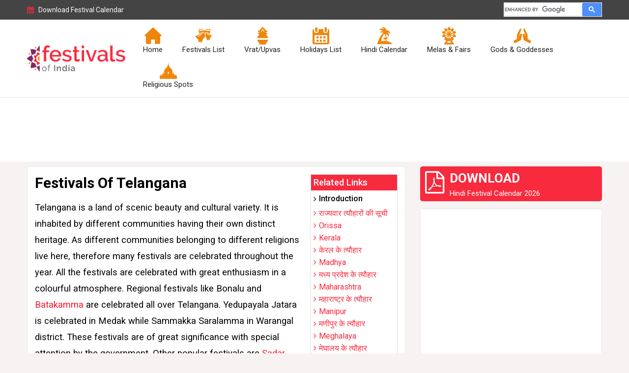

--- FILE ---
content_type: text/html; charset=utf-8
request_url: https://www.festivalsofindia.in/states/telangana
body_size: 8303
content:
<!DOCTYPE html>
<html prefix="og: http://ogp.me/ns#" lang="en">
<head>
<meta name="viewport" content="width=device-width, initial-scale=1, maximum-scale=5">
<meta name="robots" content="index, follow, max-image-preview:large, max-snippet:-1, max-video-preview:-1" />
<meta name="googlebot" content="index,follow">
  <link rel="icon" href="/images/favicon.ico" type="image/x-icon" />
 <meta charset="utf-8" />
	<link rel="canonical" href="https://www.festivalsofindia.in/states/telangana" />
	<meta name="keywords" content="Festivals of Telangana, Festivals in Telangana, Telangana Festivals, List of Festivals in Telangana" />
	<meta name="description" content="www.festivalsofindia.in brings the list of all festivals celebrated in Telangana" />
	<title>festivals of telangana, telangana festivals list - Festivals Of India</title>
	<link href="https://www.festivalsofindia.in/states/telangana/amp" rel="amphtml" />
	<link href="https://cdnjs.cloudflare.com/ajax/libs/simple-line-icons/2.4.1/css/simple-line-icons.min.css" rel="stylesheet" />
	<link href="/components/com_k2/css/k2.css?v=2.8.0" rel="stylesheet" />
	<link href="/components/com_jcomments/tpl/default/style.css?v=3002" rel="stylesheet" />
	<link href="/templates/foi/css/bootstrap.min.css" rel="stylesheet" />
	<link href="/templates/foi/css/font-awesome.min.css" rel="stylesheet" />
	<link href="/templates/foi/css/flaticon.css" rel="stylesheet" />
	<link href="/templates/foi/css/jquery-ui.css" rel="stylesheet" />
	<link href="/templates/foi/css/owl.carousel.min.css" rel="stylesheet" />
	<link href="/templates/foi/css/template.css" rel="stylesheet" />
	<script src="/media/jui/js/jquery.min.js?7aba34f13d96fc7505ec204206e240fe"></script>
	<script src="/media/jui/js/jquery-noconflict.js?7aba34f13d96fc7505ec204206e240fe"></script>
	<script src="/media/jui/js/jquery-migrate.min.js?7aba34f13d96fc7505ec204206e240fe"></script>
	<script src="/media/k2/assets/js/k2.frontend.js?v=2.8.0&amp;sitepath=/"></script>
	<script src="/components/com_jcomments/js/jcomments-v2.3.js?v=12"></script>
	<script src="/components/com_jcomments/libraries/joomlatune/ajax.js?v=4"></script>
	<script src="/media/system/js/caption.js?7aba34f13d96fc7505ec204206e240fe"></script>
	<script src="/templates/foi/js/jquery-3.2.1.min.js"></script>
	<script src="/templates/foi/js/jquery-ui.js"></script>
	<script src="/templates/foi/js/bootstrap.min.js"></script>
	<script src="/templates/foi/js/owl.carousel.min.js"></script>
	<script src="/templates/foi/js/custom.js"></script>
	<script>
jQuery(window).on('load',  function() {
				new JCaption('img.caption');
			});
	</script>



<link rel="preconnect" href="https://fonts.googleapis.com">
<link rel="preconnect" href="https://fonts.gstatic.com" crossorigin>
<link href="https://fonts.googleapis.com/css2?family=Roboto:wght@300;400;500;700&display=swap" rel="stylesheet">
<!-- Global site tag (gtag.js) - Google Analytics -->

<script async src="https://www.googletagmanager.com/gtag/js?id=UA-21821457-1"></script>
<script async src="https://cse.google.com/cse.js?cx=e43abd7b95bf94306"></script>
<script>

  window.dataLayer = window.dataLayer || [];

  function gtag(){dataLayer.push(arguments);}

  gtag('js', new Date());

  gtag('config', 'UA-21821457-1');

</script>

                     
<script>
    jQuery(document).ready(function() {	
	
       jQuery(".top-nav").click(function(){
	     jQuery( ".mob-nav" ).animate({width:"toggle"}, "2000");
	    });
	  jQuery('#owl-home').owlCarousel({
		margin:10,
        nav: true,
		loop:true,
		items:1,
		autoplay:true,
		autoplayHoverPause:true,
		dots: false,
        navigation : true,
		smartSpeed: 1000,
		paginationSpeed: 200,
        lazyEffect : "fade",
		responsiveClass:true,
		responsive:{
		0:{ items:1},
		600:{items:3},
		1000:{ items:3,
		loop:true
        }}
	 }); 
  	
	  jQuery('#ind-slid').owlCarousel({
		margin:0,
        nav: true,
		loop:true,
		items:1,
		autoplay:true,
		autoplayHoverPause:true,
		dots: false,
        navigation : true,
		smartSpeed: 1000,
		paginationSpeed: 200,
        lazyEffect : "fade",
		loop:true,
		responsiveClass:true,
		responsive:{
		0:{ items:1},
		600:{items:1},
		1000:{ items:1,
		
        }}
	 });
	 jQuery('#ind-sliderthumb').owlCarousel({
		margin:5,
        nav: true,
		loop:true,
		items:1,
		autoplay:true,
		autoplayHoverPause:true,
		dots: false,
        navigation : true,
		smartSpeed: 1000,
		paginationSpeed: 200,
        lazyEffect : "fade",
		loop:true,
		responsiveClass:true,
		responsive:{
		0:{ items:1},
		600:{items:3},
		1000:{ items:4,
		
        }}
	 });  
   
});


</script>
<script async src="https://pagead2.googlesyndication.com/pagead/js/adsbygoogle.js?client=ca-pub-4718822750504800" crossorigin="anonymous"></script>

</head>
<body>

<header>
<div class="top-panel">
<div class="container globalSearchBlock">


<div class="custom"  >
	<ul class="app-calender"><!--<li><a href="https://play.google.com/store/apps/details?id=in.indiaonline.news"><i class="icon-cell-phone">i</i> Download Free Mobile app</a></li>-->
<li><a href="/calendars/festival-calender-2026"><i class="icon-calendar">i</i> Download Festival Calendar</a></li>
</ul>
<div class="gcse-search"> </div>
<!--<ul class="social-search">
<li class="fb"><a href="https://www.facebook.com/FestivalsofIndia.in" target="_blank" rel="noopener noreferrer"><i class="fa fa-facebook">i</i></a></li>
<li class="tw"><a href="https://twitter.com/festivals_india" target="_blank" rel="noopener noreferrer"><i class="fa fa-twitter">i</i></a></li>
<li class="gp"><a href="https://in.pinterest.com/festivalsofindia" target="_blank" rel="noopener noreferrer"><i class="fa fa-pinterest">i</i></a></li>
<li><form id="cse-search-box" action="https://www.hunt.in/searchresult.html" target="_blank">
<div><input name="cx" type="hidden" value="partner-pub-4718822750504800:sjavaku969n" /> <input name="cof" type="hidden" value="FORID:10" /> <input name="ie" type="hidden" value="ISO-8859-1" /> <input class="form-control" name="q" type="text" /><button class="icon-magnifier13 " name="sa" type="submit"></button>
<div class="fa fa-search"> </div>
</div>
</form></li>
</ul>--></div>
 
</div>
<div class="clearfix"></div>
</div>

<div class="main-menu-block">
	<div class="container">
				<nav class="navbar navbar-expand-lg navbar-light">
											<a href="/"  class="navbar-brand">
						

<div class="custom"  >
	<picture> <source srcset="/images/festivals-of-india.png" media="(min-width: 650px)" /> <img style="width: 200px;" src="/images/festivals-of-india-mobile.png" alt="Festivals Of India" /> </picture></div>

						</a>
										<button class="navbar-toggler" type="button" data-toggle="collapse" data-target="#navbarSupportedContent" aria-controls="navbarSupportedContent" aria-expanded="false" aria-label="Toggle navigation">
						<span class="navbar-toggler-icon"></span>
					</button>
					<div class="collapse navbar-collapse" id="navbarSupportedContent">
						<ul class="nav menu nav-pills">
<li class="item-101 default"><a href="/" >Home</a></li><li class="item-108 parent"><a href="/festivals" >Festivals List</a></li><li class="item-109 parent"><a href="/vrat-upvas" >Vrat/Upvas</a></li><li class="item-163 parent"><a href="/list-of-holidays" >Holidays List</a></li><li class="item-2142 parent"><a href="/calendars" >Hindi Calendar</a></li><li class="item-1192 parent"><a href="/mela" >Melas &amp; Fairs</a></li><li class="item-487 parent"><a href="/deites" >Gods &amp; Goddesses</a></li><li class="item-114"><a href="http://www.indiaonline.in/about/tourism/religious-spots/index" class="ann">Religious Spots</a></li></ul>

					</div>
				
		</nav>
			
	</div>
</div>
          
<div class="header">
		<div class="container">
			<div class="google-ad">
          
       

			
<!-- 728*90 Fixed Ad Indiaonline -->
				<div align="center" id="desktopAds">
					<ins class="adsbygoogle"
						 style="display:inline-block;width:728px;height:90px"
						 data-ad-client="ca-pub-4718822750504800"
						 data-ad-slot="6624895788"></ins>
				</div>
				
				<script>
					 (adsbygoogle = window.adsbygoogle || []).push({});
				</script>
			</div>
		</div>
</div>

</header>


<div class="main-contaner">
 <div class="container">
    
   <div class="row">
    <div class="col-md-8">
    <div class="main-cn">
	<div class="row">
		<div class="col-md-9">
		  <div id="system-message-container">
	</div>

	  <div class="item-page" itemscope itemtype="https://schema.org/Article">
	<meta itemprop="inLanguage" content="en-GB" />
	
		
			<div class="page-header">
					<h1 itemprop="headline">
				Festivals of Telangana			</h1>
									</div>
					
		
	
	
		
									<div itemprop="articleBody">
		Telangana is a land of scenic beauty and cultural variety. It is inhabited by different communities having their own distinct heritage. As different communities belonging to different religions live here, therefore many festivals are celebrated throughout the year. All the festivals are celebrated with great enthusiasm in a colourful atmosphere. Regional festivals like Bonalu and <a class="anlink" href="http://www.hyderabadonline.in/city-guide/bathukamma-celebrations-in-hyderabad" target="_blank" rel="noopener noreferrer">Batakamma</a> are celebrated all over Telangana. Yedupayala Jatara is celebrated in Medak while Sammakka Saralamma in Warangal district. These festivals are of great significance with special attention by the government. Other popular festivals are <a class="anlink" href="http://www.telanganaonline.in/About/Profile/Culture/Sadar-Festival-in-Telangana.html" target="_blank" rel="noopener noreferrer">Sadar festival</a>, Ayak or <a class="anlink" href="http://www.telanganaonline.in/About/Profile/Culture/Bhimanna-Festival.html" target="_blank" rel="noopener noreferrer">Bhimanna</a>, <a class="anlink" href="/holi/" target="_blank" rel="noopener noreferrer">Holi</a>, <a href="/ganesh/" target="_blank" rel="noopener noreferrer">Ganesh Chaturthi</a>, <a class="anlink" href="/diwali/" target="_blank" rel="noopener noreferrer">Diwali</a>, <a class="anlink" href="/dussehra/" target="_blank" rel="noopener noreferrer">Dussehra</a>,<a class="anlink" href="/muharram/" target="_blank" rel="noopener noreferrer">Muharram</a> (Peerla Panduga), <a class="anlink" href="/Ramzan/" target="_blank" rel="noopener noreferrer">Ramadan (Roza)</a>, etc. For more information on Telangana visit <a class="anlink" href="http://www.telanganaonline.in/about" target="_blank" rel="noopener noreferrer">http://www.telanganaonline.in/about<br /><br /></a>तेलांगना के त्यौहारों के बारे में हिंदी में पढ़ने के लिए यहां <a class="anlink" href="/states/तेलांगना-के-त्यौहार" target="_blank" rel="noopener noreferrer">क्लिक करें</a><br /><br /><strong>List of Festivals in Telangana<br /><br /></strong><a class="anlink" href="/new_year_day" target="_blank" rel="noopener noreferrer">New Year's Day<br /></a><a class="anlink" href="/makarsankranti/" target="_blank" rel="noopener noreferrer">Makar Sankranti</a>
<div id="CentreDiv" class="festlist"><a class="anlink" href="/mahashivratri/" target="_blank" rel="noopener noreferrer">Maha Shivratri<br /></a><a class="anlink" href="/Hazrat-Ali-Birthday/" target="_blank" rel="noopener noreferrer">Hazrat Ali’s Birthday<br /></a><a class="anlink" href="/Holika-Dahan/" target="_blank" rel="noopener noreferrer">Holika Dahan<br /></a><a class="anlink" href="/holi/" target="_blank" rel="noopener noreferrer">Holi</a> <br /><a class="anlink" href="/gudipadwa/" target="_blank" rel="noopener noreferrer">Gudi Padava / Ugadi<br /></a><a class="anlink" href="/Mahavir/" target="_blank" rel="noopener noreferrer">Mahavir Jayanti<br /></a><a class="anlink" href="/Hanuman-Jayanti/" target="_blank" rel="noopener noreferrer">Hanuman Jayanti<br /></a><a class="anlink" href="/ShabbeBarat/" target="_blank" rel="noopener noreferrer">Shab-E-Barat<br /></a><a class="anlink" href="/goodfriday/" target="_blank" rel="noopener noreferrer">Good Friday<br /></a><a class="anlink" href="/easter/" target="_blank" rel="noopener noreferrer">Easter<br /></a><a class="anlink" href="/Ramzan/" target="_blank" rel="noopener noreferrer">Ramadan (Roza)<br /></a><a class="anlink" href="/Buddha-Purnima/" target="_blank" rel="noopener noreferrer">Buddha Poornima<br /></a><a class="anlink" href="/id-ul-fitr/" target="_blank" rel="noopener noreferrer">Eid-ul-Fitr</a> <br /><a class="anlink" href="/Id-ul-Zuha/" target="_blank" rel="noopener noreferrer">Bakra Eid<br /></a><a class="anlink" href="/rakshabandhan/" target="_blank" rel="noopener noreferrer">Raksha Bandhan</a>
<div><a class="anlink" href="/Janmashtami/" target="_blank" rel="noopener noreferrer">Krishna Janamashtami</a></div>
<a href="/ganesh/" target="_blank" rel="noopener noreferrer">Ganesh Chaturthi</a><a class="anlink" href="/Janmashtami/" target="_blank" rel="noopener noreferrer"><br /></a><a class="anlink" href="/muharram/" target="_blank" rel="noopener noreferrer">Muharram</a> <br /><a class="anlink" href="/navratri/" target="_blank" rel="noopener noreferrer">Maha Navratri<br /></a><a class="anlink" href="/dussehra/" target="_blank" rel="noopener noreferrer">Dussehra<br /></a><a class="anlink" href="/diwali/" target="_blank" rel="noopener noreferrer">Diwali</a><br /><a class="anlink" href="/kartik-purnima/" target="_blank" rel="noopener noreferrer">Kartik Purnima</a><br /><a class="anlink" href="/Christmas/" target="_blank" rel="noopener noreferrer">Christmas Day</a> <br />
<div> </div>
</div>	</div>

	
					<script>

<!--

var jcomments=new JComments(1353, 'com_content','/component/jcomments/');

jcomments.setList('comments-list');

//-->

</script>


<div id="jc">

<div id="comments-form-link">
<a id="addcomments" class="showform" href="#addcomments" onclick="jcomments.showForm(1353,'com_content', 'comments-form-link'); return false;">Add comment</a>
</div>

<div id="comments"></div>


<div id="comments-footer"><a href="http://www.joomlatune.com" title="JComments" target="_blank">JComments</a></div>


<script>

<!--

jcomments.setAntiCache(0,0,1);

//-->

</script> 


</div>	
	

	
</div>


	 </div>
	 	
			   
			 <div class='col-md-3 pl0'><div class='related-links'><h4>Related Links</h4><b>Introduction</b><a  href="https://www.festivalsofindia.in/states/राज्यवार-त्यौहारों-की-सूची" >राज्यवार त्यौहारों की सूची</a><a  href="https://www.festivalsofindia.in/states/orissa" >orissa</a><a  href="https://www.festivalsofindia.in/states/kerala" >kerala</a><a  href="https://www.festivalsofindia.in/states/केरल-के-त्यौहार" >केरल के त्यौहार</a><a  href="https://www.festivalsofindia.in/states/madhya" >madhya</a><a  href="https://www.festivalsofindia.in/states/मध्य-प्रदेश-के-त्यौहार" >मध्य प्रदेश के त्यौहार</a><a  href="https://www.festivalsofindia.in/states/maharashtra" >maharashtra</a><a  href="https://www.festivalsofindia.in/states/महाराष्ट्र-के-त्यौहार" >महाराष्ट्र के त्यौहार</a><a  href="https://www.festivalsofindia.in/states/manipur" >manipur</a><a  href="https://www.festivalsofindia.in/states/मणीपुर-के-त्यौहार" >मणीपुर के त्यौहार</a><a  href="https://www.festivalsofindia.in/states/meghalaya" >meghalaya</a><a  href="https://www.festivalsofindia.in/states/मेघालय-के-त्यौहार" >मेघालय के त्यौहार</a><a  href="https://www.festivalsofindia.in/states/mizoram" >mizoram</a><a  href="https://www.festivalsofindia.in/states/मिज़ोरम-के-त्यौहार" >मिज़ोरम के त्यौहार</a><a  href="https://www.festivalsofindia.in/states/nagaland" >nagaland</a><a  href="https://www.festivalsofindia.in/states/नागालैंड-के-त्यौहार" >नागालैंड के त्यौहार</a><a  href="https://www.festivalsofindia.in/states/odisha" >odisha</a><a  href="https://www.festivalsofindia.in/states/उड़ीसा-के-त्यौहार" >उड़ीसा के त्यौहार</a><a  href="https://www.festivalsofindia.in/states/puducherry" >puducherry</a><a  href="https://www.festivalsofindia.in/states/पुदुच्चेरी-के-त्यौहार" >पुदुच्चेरी के त्यौहार </a><a  href="https://www.festivalsofindia.in/states/punjab" >punjab</a><a  href="https://www.festivalsofindia.in/states/पंजाब-के-त्यौहार" >पंजाब के त्यौहार</a><a  href="https://www.festivalsofindia.in/states/rajasthan" >rajasthan</a><a  href="https://www.festivalsofindia.in/states/राजस्थान-के-त्यौहार" >राजस्थान के त्यौहार</a><a  href="https://www.festivalsofindia.in/states/sikkim" >sikkim</a><a  href="https://www.festivalsofindia.in/states/सिक्किम-के-त्यौहार" >सिक्किम के त्यौहार</a><a  href="https://www.festivalsofindia.in/states/tamil-nadu" >tamil-nadu</a><a  href="https://www.festivalsofindia.in/states/तमिलनाडु-के-त्यौहार" >तमिलनाडु के त्यौहार</a><a  href="https://www.festivalsofindia.in/states/telangana" class='active'>telangana</a><a  href="https://www.festivalsofindia.in/states/तेलांगना-के-त्यौहार" >तेलांगना के त्यौहार</a><a  href="https://www.festivalsofindia.in/states/tripura" >tripura</a><a  href="https://www.festivalsofindia.in/states/त्रिपुरा-के-त्यौहार" >त्रिपुरा के त्यौहार</a><a  href="https://www.festivalsofindia.in/states/uttar-pradesh" >uttar-pradesh</a><a  href="https://www.festivalsofindia.in/states/उत्तर-प्रदेश-के-त्यौहार" >उत्तर प्रदेश के त्यौहार</a><a  href="https://www.festivalsofindia.in/states/assam" >assam</a><a  href="https://www.festivalsofindia.in/states/असम-के-त्यौहार" >असम के त्यौहार</a><a  href="https://www.festivalsofindia.in/states/states-goa" >Goa</a><a  href="https://www.festivalsofindia.in/states/गोवा-के-त्यौहार" >गोवा के त्यौहार</a><a  href="https://www.festivalsofindia.in/states/andhra" >andhra</a><a  href="https://www.festivalsofindia.in/states/आन्ध्र-प्रदेश-के-त्यौहार" >आन्ध्र प्रदेश के त्यौहार</a><a  href="https://www.festivalsofindia.in/states/arunachal" >arunachal</a><a  href="https://www.festivalsofindia.in/states/अरुणाचल-प्रदेश-के-त्यौहार" >अरुणाचल प्रदेश के त्यौहार</a><a  href="https://www.festivalsofindia.in/states/bihar" >bihar</a><a  href="https://www.festivalsofindia.in/states/बिहार-के-त्यौहार" > बिहार के त्यौहार</a><a  href="https://www.festivalsofindia.in/states/chhattisgarh" >chhattisgarh</a><a  href="https://www.festivalsofindia.in/states/छत्तीसगढ़-के-त्यौहार" >छत्तीसगढ़ के त्यौहार</a><a  href="https://www.festivalsofindia.in/states/dadra" >dadra</a><a  href="https://www.festivalsofindia.in/states/दादर-और-नागर-हवेली-के-त्यौहार" >दादर और नागर हवेली के त्यौहार</a><a  href="https://www.festivalsofindia.in/states/gujrat" >gujrat</a><a  href="https://www.festivalsofindia.in/states/गुजरात-के-त्यौहार" >गुजरात के त्यौहार</a><a  href="https://www.festivalsofindia.in/states/haryana" >haryana</a><a  href="https://www.festivalsofindia.in/states/हरियाणा-के-त्यौहार" >हरियाणा के त्यौहार</a><a  href="https://www.festivalsofindia.in/states/himachal-pradesh" >himachal-pradesh</a><a  href="https://www.festivalsofindia.in/states/हिमाचल-प्रदेश-के-त्यौहार" >हिमाचल प्रदेश के त्यौहार</a><a  href="https://www.festivalsofindia.in/states/j-and-k" >j-and-k</a><a  href="https://www.festivalsofindia.in/states/जम्मू-कश्मीर-के-त्यौहार" >जम्मू-कश्मीर के त्यौहार</a><a  href="https://www.festivalsofindia.in/states/jharkhand" >jharkhand</a><a  href="https://www.festivalsofindia.in/states/झारखंड-के-त्यौहार" >झारखंड के त्यौहार</a><a  href="https://www.festivalsofindia.in/states/karnataka" >karnataka</a><a  href="https://www.festivalsofindia.in/states/कर्नाटक-के-त्यौहार" >कर्नाटक के त्यौहार</a><a  href="https://www.festivalsofindia.in/states/celebrations-in-pondicherry" >celebrations-in-pondicherry</a><a  href="https://www.festivalsofindia.in/states/west-bengal" >west-bengal</a><a  href="https://www.festivalsofindia.in/states/पश्चिम-बंगाल-के-त्यौहार" >पश्चिम बंगाल के त्यौहार</a><a  href="https://www.festivalsofindia.in/states/uttarakhand" >uttarakhand</a><a  href="https://www.festivalsofindia.in/states/उत्तराखंड-के-त्यौहार" >उत्तराखंड के त्यौहार</a></div></div>			 
		
			  </div>
      </div>
      <div class="cn-area">
        		
				
				<div class="cn-content">
		<div class="g-ad text-center">
		<ins class="adsbygoogle"
         style="display:block"
         data-ad-client="ca-pub-4718822750504800"
         data-ad-slot="8903559061"
         data-ad-format="auto"
         data-full-width-responsive="true"></ins>
        <script>
	      jQuery(function() {(adsbygoogle = window.adsbygoogle || []).push({});});
	    </script> 
		</div>
		</div>
		
      </div>
      
    </div>
    <div class="col-md-4">
    <div class="right-sec">
		 		 <div class="gfw-red-btn">
			  

<div class="custom"  >
	<a title=" Download Hindi Festival Calendar 2026" href="/calendars/festival-calender-2026"> Download <small>Hindi Festival Calendar 2026</small></a></div>

		 </div>
		        
        		<div class="gfw-white-btn" style=" display:none">
			  

<div class="custom"  >
	<a href="#"> Get free website <small>for your Business</small> </a></div>

		</div>
		 		 
		
       	    <div class="g-ads">   
		<ins class="adsbygoogle"
         style="display:block"
         data-ad-client="ca-pub-4718822750504800"
         data-ad-slot="8903559061"
         data-ad-format="auto"
         data-full-width-responsive="true"></ins>
        <script>
	      jQuery(function() {(adsbygoogle = window.adsbygoogle || []).push({});});
	    </script> 
		 		 <!--<div class="custom-sidebar-ads">
		 <a title="Cricket Betting Guide in India" href="https://www.cricwall.com/" target="_blank" ><img src="/images/cricket-betting-guide-in-india.jpg" alt="Cricket Betting Guide in India" /></a>
	   </div>-->

		
	   
	         
       
	   			<div class="up-fast">
			<div class="head"><h2>Forthcoming Festivals</h2></div>
				
<div id="k2ModuleBox113" class="k2ItemsBlock">

	
	  <ul>
        <li class="even">

      <!-- Plugins: BeforeDisplay -->
      
      <!-- K2 Plugins: K2BeforeDisplay -->
      
      
            <a class="moduleItemTitle" href="https://www.festivalsofindia.in/Magha-Purnima/">Magha Purnima</a>
      
      
      <!-- Plugins: AfterDisplayTitle -->
      
      <!-- K2 Plugins: K2AfterDisplayTitle -->
      
      <!-- Plugins: BeforeDisplayContent -->
      
      <!-- K2 Plugins: K2BeforeDisplayContent -->
      
      
      
      <div class="clr"></div>

      
      <div class="clr"></div>

      <!-- Plugins: AfterDisplayContent -->
      
      <!-- K2 Plugins: K2AfterDisplayContent -->
      
            <span class="moduleItemDateCreated">Sunday, 01 February 2026</span>
      
      
      
      
			
			
			
      <!-- Plugins: AfterDisplay -->
      
      <!-- K2 Plugins: K2AfterDisplay -->
      
      <div class="clr"></div>
    </li>
        <li class="odd">

      <!-- Plugins: BeforeDisplay -->
      
      <!-- K2 Plugins: K2BeforeDisplay -->
      
      
            <a class="moduleItemTitle" href="https://www.festivalsofindia.in/guru-ravidas-jayanti/">Guru Ravidas Jayanti</a>
      
      
      <!-- Plugins: AfterDisplayTitle -->
      
      <!-- K2 Plugins: K2AfterDisplayTitle -->
      
      <!-- Plugins: BeforeDisplayContent -->
      
      <!-- K2 Plugins: K2BeforeDisplayContent -->
      
      
      
      <div class="clr"></div>

      
      <div class="clr"></div>

      <!-- Plugins: AfterDisplayContent -->
      
      <!-- K2 Plugins: K2AfterDisplayContent -->
      
            <span class="moduleItemDateCreated">Sunday, 01 February 2026</span>
      
      
      
      
			
			
			
      <!-- Plugins: AfterDisplay -->
      
      <!-- K2 Plugins: K2AfterDisplay -->
      
      <div class="clr"></div>
    </li>
        <li class="even">

      <!-- Plugins: BeforeDisplay -->
      
      <!-- K2 Plugins: K2BeforeDisplay -->
      
      
            <a class="moduleItemTitle" href="/2">Sai Baba Puja Diwas</a>
      
      
      <!-- Plugins: AfterDisplayTitle -->
      
      <!-- K2 Plugins: K2AfterDisplayTitle -->
      
      <!-- Plugins: BeforeDisplayContent -->
      
      <!-- K2 Plugins: K2BeforeDisplayContent -->
      
      
      
      <div class="clr"></div>

      
      <div class="clr"></div>

      <!-- Plugins: AfterDisplayContent -->
      
      <!-- K2 Plugins: K2AfterDisplayContent -->
      
            <span class="moduleItemDateCreated">Monday, 09 February 2026</span>
      
      
      
      
			
			
			
      <!-- Plugins: AfterDisplay -->
      
      <!-- K2 Plugins: K2AfterDisplay -->
      
      <div class="clr"></div>
    </li>
        <li class="odd">

      <!-- Plugins: BeforeDisplay -->
      
      <!-- K2 Plugins: K2BeforeDisplay -->
      
      
            <a class="moduleItemTitle" href="/2">Dayanand Saraswati Jayanti</a>
      
      
      <!-- Plugins: AfterDisplayTitle -->
      
      <!-- K2 Plugins: K2AfterDisplayTitle -->
      
      <!-- Plugins: BeforeDisplayContent -->
      
      <!-- K2 Plugins: K2BeforeDisplayContent -->
      
      
      
      <div class="clr"></div>

      
      <div class="clr"></div>

      <!-- Plugins: AfterDisplayContent -->
      
      <!-- K2 Plugins: K2AfterDisplayContent -->
      
            <span class="moduleItemDateCreated">Thursday, 12 February 2026</span>
      
      
      
      
			
			
			
      <!-- Plugins: AfterDisplay -->
      
      <!-- K2 Plugins: K2AfterDisplay -->
      
      <div class="clr"></div>
    </li>
        <li class="even">

      <!-- Plugins: BeforeDisplay -->
      
      <!-- K2 Plugins: K2BeforeDisplay -->
      
      
            <a class="moduleItemTitle" href="https://www.festivalsofindia.in/ShabbeBarat/">Shab-E-Barat</a>
      
      
      <!-- Plugins: AfterDisplayTitle -->
      
      <!-- K2 Plugins: K2AfterDisplayTitle -->
      
      <!-- Plugins: BeforeDisplayContent -->
      
      <!-- K2 Plugins: K2BeforeDisplayContent -->
      
      
      
      <div class="clr"></div>

      
      <div class="clr"></div>

      <!-- Plugins: AfterDisplayContent -->
      
      <!-- K2 Plugins: K2AfterDisplayContent -->
      
            <span class="moduleItemDateCreated">Thursday, 12 February 2026</span>
      
      
      
      
			
			
			
      <!-- Plugins: AfterDisplay -->
      
      <!-- K2 Plugins: K2AfterDisplay -->
      
      <div class="clr"></div>
    </li>
        <li class="odd">

      <!-- Plugins: BeforeDisplay -->
      
      <!-- K2 Plugins: K2BeforeDisplay -->
      
      
            <a class="moduleItemTitle" href="https://www.festivalsofindia.in/Goa/">Goa Carnival</a>
      
      
      <!-- Plugins: AfterDisplayTitle -->
      
      <!-- K2 Plugins: K2AfterDisplayTitle -->
      
      <!-- Plugins: BeforeDisplayContent -->
      
      <!-- K2 Plugins: K2BeforeDisplayContent -->
      
      
      
      <div class="clr"></div>

      
      <div class="clr"></div>

      <!-- Plugins: AfterDisplayContent -->
      
      <!-- K2 Plugins: K2AfterDisplayContent -->
      
            <span class="moduleItemDateCreated">Friday, 13 February 2026</span>
      
      
      
      
			
			
			
      <!-- Plugins: AfterDisplay -->
      
      <!-- K2 Plugins: K2AfterDisplay -->
      
      <div class="clr"></div>
    </li>
        <li class="even">

      <!-- Plugins: BeforeDisplay -->
      
      <!-- K2 Plugins: K2BeforeDisplay -->
      
      
            <a class="moduleItemTitle" href="https://www.festivalsofindia.in/Vijaya-Ekadashi/">Vijaya Ekadashi</a>
      
      
      <!-- Plugins: AfterDisplayTitle -->
      
      <!-- K2 Plugins: K2AfterDisplayTitle -->
      
      <!-- Plugins: BeforeDisplayContent -->
      
      <!-- K2 Plugins: K2BeforeDisplayContent -->
      
      
      
      <div class="clr"></div>

      
      <div class="clr"></div>

      <!-- Plugins: AfterDisplayContent -->
      
      <!-- K2 Plugins: K2AfterDisplayContent -->
      
            <span class="moduleItemDateCreated">Friday, 13 February 2026</span>
      
      
      
      
			
			
			
      <!-- Plugins: AfterDisplay -->
      
      <!-- K2 Plugins: K2AfterDisplay -->
      
      <div class="clr"></div>
    </li>
        <li class="odd">

      <!-- Plugins: BeforeDisplay -->
      
      <!-- K2 Plugins: K2BeforeDisplay -->
      
      
            <a class="moduleItemTitle" href="https://www.festivalsofindia.in/Bhavnath-Fair/">Bhavnath Fair</a>
      
      
      <!-- Plugins: AfterDisplayTitle -->
      
      <!-- K2 Plugins: K2AfterDisplayTitle -->
      
      <!-- Plugins: BeforeDisplayContent -->
      
      <!-- K2 Plugins: K2BeforeDisplayContent -->
      
      
      
      <div class="clr"></div>

      
      <div class="clr"></div>

      <!-- Plugins: AfterDisplayContent -->
      
      <!-- K2 Plugins: K2AfterDisplayContent -->
      
            <span class="moduleItemDateCreated">Friday, 13 February 2026</span>
      
      
      
      
			
			
			
      <!-- Plugins: AfterDisplay -->
      
      <!-- K2 Plugins: K2AfterDisplay -->
      
      <div class="clr"></div>
    </li>
        <li class="even">

      <!-- Plugins: BeforeDisplay -->
      
      <!-- K2 Plugins: K2BeforeDisplay -->
      
      
            <a class="moduleItemTitle" href="https://www.festivalsofindia.in/Goa-Memorable-Day/">Goa Memorable Day</a>
      
      
      <!-- Plugins: AfterDisplayTitle -->
      
      <!-- K2 Plugins: K2AfterDisplayTitle -->
      
      <!-- Plugins: BeforeDisplayContent -->
      
      <!-- K2 Plugins: K2BeforeDisplayContent -->
      
      
      
      <div class="clr"></div>

      
      <div class="clr"></div>

      <!-- Plugins: AfterDisplayContent -->
      
      <!-- K2 Plugins: K2AfterDisplayContent -->
      
            <span class="moduleItemDateCreated">Friday, 13 February 2026</span>
      
      
      
      
			
			
			
      <!-- Plugins: AfterDisplay -->
      
      <!-- K2 Plugins: K2AfterDisplay -->
      
      <div class="clr"></div>
    </li>
        <li class="odd">

      <!-- Plugins: BeforeDisplay -->
      
      <!-- K2 Plugins: K2BeforeDisplay -->
      
      
            <a class="moduleItemTitle" href="https://www.festivalsofindia.in/kumbha-sankranti">Kumbha Sankranti</a>
      
      
      <!-- Plugins: AfterDisplayTitle -->
      
      <!-- K2 Plugins: K2AfterDisplayTitle -->
      
      <!-- Plugins: BeforeDisplayContent -->
      
      <!-- K2 Plugins: K2BeforeDisplayContent -->
      
      
      
      <div class="clr"></div>

      
      <div class="clr"></div>

      <!-- Plugins: AfterDisplayContent -->
      
      <!-- K2 Plugins: K2AfterDisplayContent -->
      
            <span class="moduleItemDateCreated">Friday, 13 February 2026</span>
      
      
      
      
			
			
			
      <!-- Plugins: AfterDisplay -->
      
      <!-- K2 Plugins: K2AfterDisplay -->
      
      <div class="clr"></div>
    </li>
        <li class="even">

      <!-- Plugins: BeforeDisplay -->
      
      <!-- K2 Plugins: K2BeforeDisplay -->
      
      
            <a class="moduleItemTitle" href="https://www.festivalsofindia.in/Valentine-day/">Valentine's Day</a>
      
      
      <!-- Plugins: AfterDisplayTitle -->
      
      <!-- K2 Plugins: K2AfterDisplayTitle -->
      
      <!-- Plugins: BeforeDisplayContent -->
      
      <!-- K2 Plugins: K2BeforeDisplayContent -->
      
      
      
      <div class="clr"></div>

      
      <div class="clr"></div>

      <!-- Plugins: AfterDisplayContent -->
      
      <!-- K2 Plugins: K2AfterDisplayContent -->
      
            <span class="moduleItemDateCreated">Saturday, 14 February 2026</span>
      
      
      
      
			
			
			
      <!-- Plugins: AfterDisplay -->
      
      <!-- K2 Plugins: K2AfterDisplay -->
      
      <div class="clr"></div>
    </li>
        <li class="odd">

      <!-- Plugins: BeforeDisplay -->
      
      <!-- K2 Plugins: K2BeforeDisplay -->
      
      
            <a class="moduleItemTitle" href="https://www.festivalsofindia.in/mahashivratri/">Maha Shivratri</a>
      
      
      <!-- Plugins: AfterDisplayTitle -->
      
      <!-- K2 Plugins: K2AfterDisplayTitle -->
      
      <!-- Plugins: BeforeDisplayContent -->
      
      <!-- K2 Plugins: K2BeforeDisplayContent -->
      
      
      
      <div class="clr"></div>

      
      <div class="clr"></div>

      <!-- Plugins: AfterDisplayContent -->
      
      <!-- K2 Plugins: K2AfterDisplayContent -->
      
            <span class="moduleItemDateCreated">Sunday, 15 February 2026</span>
      
      
      
      
			
			
			
      <!-- Plugins: AfterDisplay -->
      
      <!-- K2 Plugins: K2AfterDisplay -->
      
      <div class="clr"></div>
    </li>
        <li class="even">

      <!-- Plugins: BeforeDisplay -->
      
      <!-- K2 Plugins: K2BeforeDisplay -->
      
      
            <a class="moduleItemTitle" href="https://www.festivalsofindia.in/solar-eclipse/">Surya Grahan</a>
      
      
      <!-- Plugins: AfterDisplayTitle -->
      
      <!-- K2 Plugins: K2AfterDisplayTitle -->
      
      <!-- Plugins: BeforeDisplayContent -->
      
      <!-- K2 Plugins: K2BeforeDisplayContent -->
      
      
      
      <div class="clr"></div>

      
      <div class="clr"></div>

      <!-- Plugins: AfterDisplayContent -->
      
      <!-- K2 Plugins: K2AfterDisplayContent -->
      
            <span class="moduleItemDateCreated">Tuesday, 17 February 2026</span>
      
      
      
      
			
			
			
      <!-- Plugins: AfterDisplay -->
      
      <!-- K2 Plugins: K2AfterDisplay -->
      
      <div class="clr"></div>
    </li>
        <li class="odd">

      <!-- Plugins: BeforeDisplay -->
      
      <!-- K2 Plugins: K2BeforeDisplay -->
      
      
            <a class="moduleItemTitle" href="https://www.festivalsofindia.in/Losar/">Losar Festival</a>
      
      
      <!-- Plugins: AfterDisplayTitle -->
      
      <!-- K2 Plugins: K2AfterDisplayTitle -->
      
      <!-- Plugins: BeforeDisplayContent -->
      
      <!-- K2 Plugins: K2BeforeDisplayContent -->
      
      
      
      <div class="clr"></div>

      
      <div class="clr"></div>

      <!-- Plugins: AfterDisplayContent -->
      
      <!-- K2 Plugins: K2AfterDisplayContent -->
      
            <span class="moduleItemDateCreated">Wednesday, 18 February 2026</span>
      
      
      
      
			
			
			
      <!-- Plugins: AfterDisplay -->
      
      <!-- K2 Plugins: K2AfterDisplay -->
      
      <div class="clr"></div>
    </li>
        <li class="even">

      <!-- Plugins: BeforeDisplay -->
      
      <!-- K2 Plugins: K2BeforeDisplay -->
      
      
            <a class="moduleItemTitle" href="https://www.festivalsofindia.in/taj/">Taj Mahotsav</a>
      
      
      <!-- Plugins: AfterDisplayTitle -->
      
      <!-- K2 Plugins: K2AfterDisplayTitle -->
      
      <!-- Plugins: BeforeDisplayContent -->
      
      <!-- K2 Plugins: K2BeforeDisplayContent -->
      
      
      
      <div class="clr"></div>

      
      <div class="clr"></div>

      <!-- Plugins: AfterDisplayContent -->
      
      <!-- K2 Plugins: K2AfterDisplayContent -->
      
            <span class="moduleItemDateCreated">Wednesday, 18 February 2026</span>
      
      
      
      
			
			
			
      <!-- Plugins: AfterDisplay -->
      
      <!-- K2 Plugins: K2AfterDisplay -->
      
      <div class="clr"></div>
    </li>
        <li class="odd">

      <!-- Plugins: BeforeDisplay -->
      
      <!-- K2 Plugins: K2BeforeDisplay -->
      
      
            <a class="moduleItemTitle" href="https://www.festivalsofindia.in/Ramzan/">Ramadan (Roza)</a>
      
      
      <!-- Plugins: AfterDisplayTitle -->
      
      <!-- K2 Plugins: K2AfterDisplayTitle -->
      
      <!-- Plugins: BeforeDisplayContent -->
      
      <!-- K2 Plugins: K2BeforeDisplayContent -->
      
      
      
      <div class="clr"></div>

      
      <div class="clr"></div>

      <!-- Plugins: AfterDisplayContent -->
      
      <!-- K2 Plugins: K2AfterDisplayContent -->
      
            <span class="moduleItemDateCreated">Wednesday, 18 February 2026</span>
      
      
      
      
			
			
			
      <!-- Plugins: AfterDisplay -->
      
      <!-- K2 Plugins: K2AfterDisplay -->
      
      <div class="clr"></div>
    </li>
        <li class="even">

      <!-- Plugins: BeforeDisplay -->
      
      <!-- K2 Plugins: K2BeforeDisplay -->
      
      
            <a class="moduleItemTitle" href="https://www.festivalsofindia.in/Shivaji/">Shivaji Jayanti</a>
      
      
      <!-- Plugins: AfterDisplayTitle -->
      
      <!-- K2 Plugins: K2AfterDisplayTitle -->
      
      <!-- Plugins: BeforeDisplayContent -->
      
      <!-- K2 Plugins: K2BeforeDisplayContent -->
      
      
      
      <div class="clr"></div>

      
      <div class="clr"></div>

      <!-- Plugins: AfterDisplayContent -->
      
      <!-- K2 Plugins: K2AfterDisplayContent -->
      
            <span class="moduleItemDateCreated">Thursday, 19 February 2026</span>
      
      
      
      
			
			
			
      <!-- Plugins: AfterDisplay -->
      
      <!-- K2 Plugins: K2AfterDisplay -->
      
      <div class="clr"></div>
    </li>
        <li class="odd">

      <!-- Plugins: BeforeDisplay -->
      
      <!-- K2 Plugins: K2BeforeDisplay -->
      
      
            <a class="moduleItemTitle" href="https://www.festivalsofindia.in/khajuraho/">Khajuraho Dance Festival</a>
      
      
      <!-- Plugins: AfterDisplayTitle -->
      
      <!-- K2 Plugins: K2AfterDisplayTitle -->
      
      <!-- Plugins: BeforeDisplayContent -->
      
      <!-- K2 Plugins: K2BeforeDisplayContent -->
      
      
      
      <div class="clr"></div>

      
      <div class="clr"></div>

      <!-- Plugins: AfterDisplayContent -->
      
      <!-- K2 Plugins: K2AfterDisplayContent -->
      
            <span class="moduleItemDateCreated">Friday, 20 February 2026</span>
      
      
      
      
			
			
			
      <!-- Plugins: AfterDisplay -->
      
      <!-- K2 Plugins: K2AfterDisplay -->
      
      <div class="clr"></div>
    </li>
        <li class="even">

      <!-- Plugins: BeforeDisplay -->
      
      <!-- K2 Plugins: K2BeforeDisplay -->
      
      
            <a class="moduleItemTitle" href="/2">Central Excise Day</a>
      
      
      <!-- Plugins: AfterDisplayTitle -->
      
      <!-- K2 Plugins: K2AfterDisplayTitle -->
      
      <!-- Plugins: BeforeDisplayContent -->
      
      <!-- K2 Plugins: K2BeforeDisplayContent -->
      
      
      
      <div class="clr"></div>

      
      <div class="clr"></div>

      <!-- Plugins: AfterDisplayContent -->
      
      <!-- K2 Plugins: K2AfterDisplayContent -->
      
            <span class="moduleItemDateCreated">Tuesday, 24 February 2026</span>
      
      
      
      
			
			
			
      <!-- Plugins: AfterDisplay -->
      
      <!-- K2 Plugins: K2AfterDisplay -->
      
      <div class="clr"></div>
    </li>
        <li class="odd lastItem">

      <!-- Plugins: BeforeDisplay -->
      
      <!-- K2 Plugins: K2BeforeDisplay -->
      
      
            <a class="moduleItemTitle" href="https://www.festivalsofindia.in/Brij_Festival">Brij Festival</a>
      
      
      <!-- Plugins: AfterDisplayTitle -->
      
      <!-- K2 Plugins: K2AfterDisplayTitle -->
      
      <!-- Plugins: BeforeDisplayContent -->
      
      <!-- K2 Plugins: K2BeforeDisplayContent -->
      
      
      
      <div class="clr"></div>

      
      <div class="clr"></div>

      <!-- Plugins: AfterDisplayContent -->
      
      <!-- K2 Plugins: K2AfterDisplayContent -->
      
            <span class="moduleItemDateCreated">Wednesday, 25 February 2026</span>
      
      
      
      
			
			
			
      <!-- Plugins: AfterDisplay -->
      
      <!-- K2 Plugins: K2AfterDisplay -->
      
      <div class="clr"></div>
    </li>
        <li class="clearList"></li>
  </ul>
  
	
	
</div>        
			</div>
	    
    
	</div>
    
    </div> 
    </div> 
     
 </div> 
</div>


<footer>
				  

<div class="custom"  >
	<div class="foter-box"><picture> <source style="width: 100%;" srcset="/images/foi-footer.png" media="(min-width: 650px)" /> <img style="width: 100%;" src="/images/foi-footer-mobile.png" alt="Festivals Of India" /> </picture></div></div>

	  
   
   
   <div class="footer-contant">
   <div class="container-fluid">
   <div class="row">
     <div class="col-12 text-center">
		 			<ul class="nav menu">
<li class="item-115"><a href="http://www.panindia.in/" target="_blank" rel="noopener noreferrer">About Us</a></li><li class="item-116"><a href="http://www.panindia.in/contact/" target="_blank" rel="noopener noreferrer">Contact Us</a></li><li class="item-117"><a href="http://www.indiaonline.in/com/privacy-policy.html" target="_blank" rel="noopener noreferrer">Privacy Policy</a></li><li class="item-118"><a href="http://www.indiaonline.in/com/terms-of-service.html" target="_blank" rel="noopener noreferrer">Terms of Service</a></li><li class="item-2023"><a href="https://www.festivalsofindia.in/sitemap.xml" >Sitemap</a></li></ul>

		 
    <!--<ul class="foot-link"><li><a href="/">About Us</a></li><li><a href="/">Contact Us</a></li><li><a href="/">Privacy Policy </a></li><li><a href="/">Terms of Service</a></li></ul>-->
	
					

<div class="custom"  >
	<p class="copyright">Copyright © 2025 -<a title=" Pan India Internet Private Limited (PIIPL)" href="http://www.panindia.in/" target="_blank" rel="noopener noreferrer"> Pan India Internet Private Limited (PIIPL)</a></p></div>

				
		<!-- <a href="https://seal.beyondsecurity.com/vulnerability-scanner-verification/www.festivalsofindia.in"><img src="https://seal.beyondsecurity.com/verification-images/www.festivalsofindia.in/vulnerability-scanner-2.gif" alt="Website Security Test" border="0"></a> -->
   
   </div></div></div></div> 
  
</footer>
<a id="back-to-top" href="javascript:void" class="back-to-top" role="button"><i class="fa fa-angle-double-up" aria-hidden="true"></i></a>
<!—- ShareThis BEGIN -—>
<script async src="https://platform-api.sharethis.com/js/sharethis.js#property=5e81b808cb2fff00194bb1fc&product=sticky-share-buttons"></script>
<!—- ShareThis END -—>

<script data-cfasync="false" type="text/javascript" id="clever-core">
                                    (function (document, window) {
                                        var a, c = document.createElement("script");

                                        c.id = "CleverCoreLoader56387";
                                        c.src = "//scripts.cleverwebserver.com/e841d794865539fa072886c21c954de2.js";

                                        c.async = !0;
                                        c.type = "text/javascript";
                                        c.setAttribute("data-target", window.name);
                                        c.setAttribute("data-callback", "put-your-callback-macro-here");

                                        try {
                                            a = parent.document.getElementsByTagName("script")[0] || document.getElementsByTagName("script")[0];
                                        } catch (e) {
                                            a = !1;
                                        }

                                        a || (a = document.getElementsByTagName("head")[0] || document.getElementsByTagName("body")[0]);
                                        a.parentNode.insertBefore(c, a);
                                    })(document, window);
                                </script>

</body>
</html>

--- FILE ---
content_type: text/html; charset=utf-8
request_url: https://www.google.com/recaptcha/api2/aframe
body_size: 114
content:
<!DOCTYPE HTML><html><head><meta http-equiv="content-type" content="text/html; charset=UTF-8"></head><body><script nonce="eRLabPvBzdEPFzVERBtxEQ">/** Anti-fraud and anti-abuse applications only. See google.com/recaptcha */ try{var clients={'sodar':'https://pagead2.googlesyndication.com/pagead/sodar?'};window.addEventListener("message",function(a){try{if(a.source===window.parent){var b=JSON.parse(a.data);var c=clients[b['id']];if(c){var d=document.createElement('img');d.src=c+b['params']+'&rc='+(localStorage.getItem("rc::a")?sessionStorage.getItem("rc::b"):"");window.document.body.appendChild(d);sessionStorage.setItem("rc::e",parseInt(sessionStorage.getItem("rc::e")||0)+1);localStorage.setItem("rc::h",'1769901939939');}}}catch(b){}});window.parent.postMessage("_grecaptcha_ready", "*");}catch(b){}</script></body></html>

--- FILE ---
content_type: application/javascript
request_url: https://www.festivalsofindia.in/templates/foi/js/custom.js
body_size: 272
content:
/*var isMobile = /Android|webOS|iPhone|iPad|iPod|BlackBerry/i.test(navigator.userAgent) ? true : false;
jQuery(document).ready(function() {
	jQuery('.navbar ul').removeClass('nav menu nav-pills');
    jQuery('.navbar ul').addClass('navbar-nav');
	jQuery('ul.navbar-nav li').addClass('nav-item');
	jQuery('.nav-item a').addClass('nav-link');
	jQuery('.parent').addClass('dropdown');
	jQuery('li.parent>.nav-link').addClass('dropdown-toggle');
	jQuery('.nav-child').addClass('dropdown-menu');

});*/